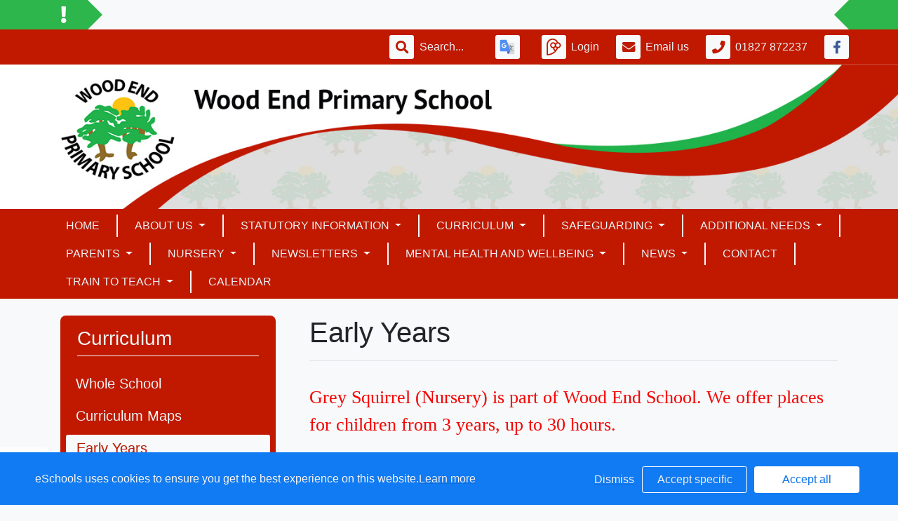

--- FILE ---
content_type: text/css; charset: UTF-8;charset=UTF-8
request_url: https://www.wood-end-primaryschool.co.uk/web/dynamic_styles/7
body_size: 1160
content:




:root {

--rounded: .5rem;
--rounded-btn: 3.2px;

--default-font: Arial, Helvetica, sans-serif;
--default-color: #212529;
--default-heading-color: #212529;
--default-page-title-color: #212529;

--album-height-xxl-home:652px;
--album-height-xxl-1-col:652px;
--album-height-xxl-2-col:318px;

--album-height-xl-home:562px;
--album-height-xl-1-col:562px;
--album-height-xl-2-col:272.66666666667px;

--album-height-lg-home:472px;
--album-height-lg-1-col:472px;
--album-height-lg-2-col:228px;

--album-height-md-home:480px;
--album-height-md-1-col:480px;
--album-height-md-2-col:480px;

--album-height-sm-home:360px;
--album-height-sm-1-col:360px;
--album-height-sm-2-col:360px;

--album-height-xs-home:310px;
--album-height-xs-2-col:310px;

--primary-color:#c11900;
--primary-opposite:#f8f9fa;
--primary-semi-transparent: #c11900EE;

--flip-card-back-color:#c11900;

--secondary-color:#2db64b;
--secondary-opposite:#f8f9fa;

--third-color:#c11900;
--third-opposite:#f8f9fa;

--link-color:#c11900;
--link-hover:#881200;

--important-message-icon-bg:#2db64b;
--important-message-icon-color:#f8f9fa;
--important-message-bg:#f8f9fa;
--important-message-color:#343a40;
--important-message-speed:7.1428571428571s;
--important-message-pause: paused; --important-message-font-size: 16px; 
--important-message-icon-width: 55px;
--important-message-icon-size: 24px;
--important-message-font: 'Font Awesome 5 Pro';
--important-message-font-weight: 900;

--toolbar-bg:#c11900;
--toolbar-label-color:#f8f9fa;
--toolbar-label-font-size: 16px;
--toolbar-button-bg:#f8f9fa;
--toolbar-button-color:#c11900;
--toolbar-placeholder-color:#fbfbfc;

--toolbar-fb-bg: #f8f9fa;
--toolbar-fb-icon: #3B5998;

--toolbar-twitter-bg: #f8f9fa;
--toolbar-twitter-icon: #00ACEE;


--header-bg: url("/core/passwords/read_bg/f296fad6900b9ff25f2c018832c6a377");
--header-mobile-bg: url("/core/passwords/read_bg/p9P1eGf4iC");

--toolbar-instagram-bg: #f8f9fa;
--toolbar-instagram-icon: #8a3ab9;

--toolbar-linkedin-bg: #f8f9fa;
--toolbar-linkedin-icon: #0077b5;

--logo-height: 130px;

--header-height:239;

--header-bg-color:#c11900;
--header-text-color:#f8f9fa;


--nav-bg:#c11900;
--nav-link-color:#f8f9fa;
--nav-link-hover:#c7c8c8;


--welcome-message-bg:#e9ecef;
--welcome-message-color:#343a40;


--homebox1-bg:#c11900;
--homebox1-color:#f8f9fa;
--homebox1-hover:#c7c8c8;
--homebox1-btn-hover:#881200;




--homebox2-bg:#e9ecef;

--homebox2-color:#c11900;
--homebox2-hover:#ae1700;
--homebox2-btn-hover:#eef0f3;


--homebox2-calendar-event-bg:#343a40;
--homebox2-calendar-event-color:#f8f9fa;

--homebox2-calendar-header:#c11900;
--homebox2-calendar-header-text:#f8f9fa;





--homebox3-bg:#c11900;
--homebox3-color:#f8f9fa;
--homebox3-hover:#c7c8c8;
--homebox3-btn-hover:#881200;


--linkbox-odd-color:#ffffff;
--linkbox-even-color:#ffffff;
--linkbox-odd-hover:#e6e6e6;
--linkbox-even-hover:#ffffff;
--linkbox-odd-bg:transparent;
--linkbox-even-bg:transparent;

    --footer-color:#f8f9fa;
    --footer-link-color:#f8f9fa;
    --footer-link-hover:#c7c8c8;

    --footer_fullwidth_bg: transparent;
--footer-bg:#c11900;
    --footer-border-color: #dee2e6;
--footer-text-color:#f8f9fa;

--contact-map-bg:#f3d1cc;
--contact-form-bg:#f9e8e6;

--calendar-header-bg:#c11900;
--calendar-header-color:#f8f9fa;

--calendar-bg:#fbefee;
--calendar-text:#343a40;

--calendar-event-bg:#c11900;
--calendar-event-color:#f8f9fa;

--calendar-today:#c9c0bf;
--calendar-today-text:#343a40;


--aside-bg:#c11900;
--aside-color:#f8f9fa;

--aside-active-bg:#f8f9fa;

--aside-active-color:#c11900;

--resource-bg:#c11900;
--resource-color:#f8f9fa;

--resource-hov-bg:#2db64b;
--resource-hov-color:#f8f9fa;

--home-resource-item:#ffffff;
--home-resource-item-hover:#ffffff;
--home-resource-item-color:#343a40;
--home-resource-item-hover-color:#343a40;


--nav-dropdown-bg:#fff;
--nav-dropdown-bg-hover:#f8f9fa;
--nav-dropdown-color:#1e2125;
--nav-dropdown-hover:#1e2125;

--site-bg:transparent;
--site-bg-file-uid: url('https://s3-eu-west-1.amazonaws.com/virtualboxbucket/backgrounds/1540/');
%}


header h2 {
font-family:;font-size:0px;
text-align: center;
color:#f8f9fa;
}

@media (min-width: 992px) {
header h2 {
text-align:left;
font-size:0px;
}
}




